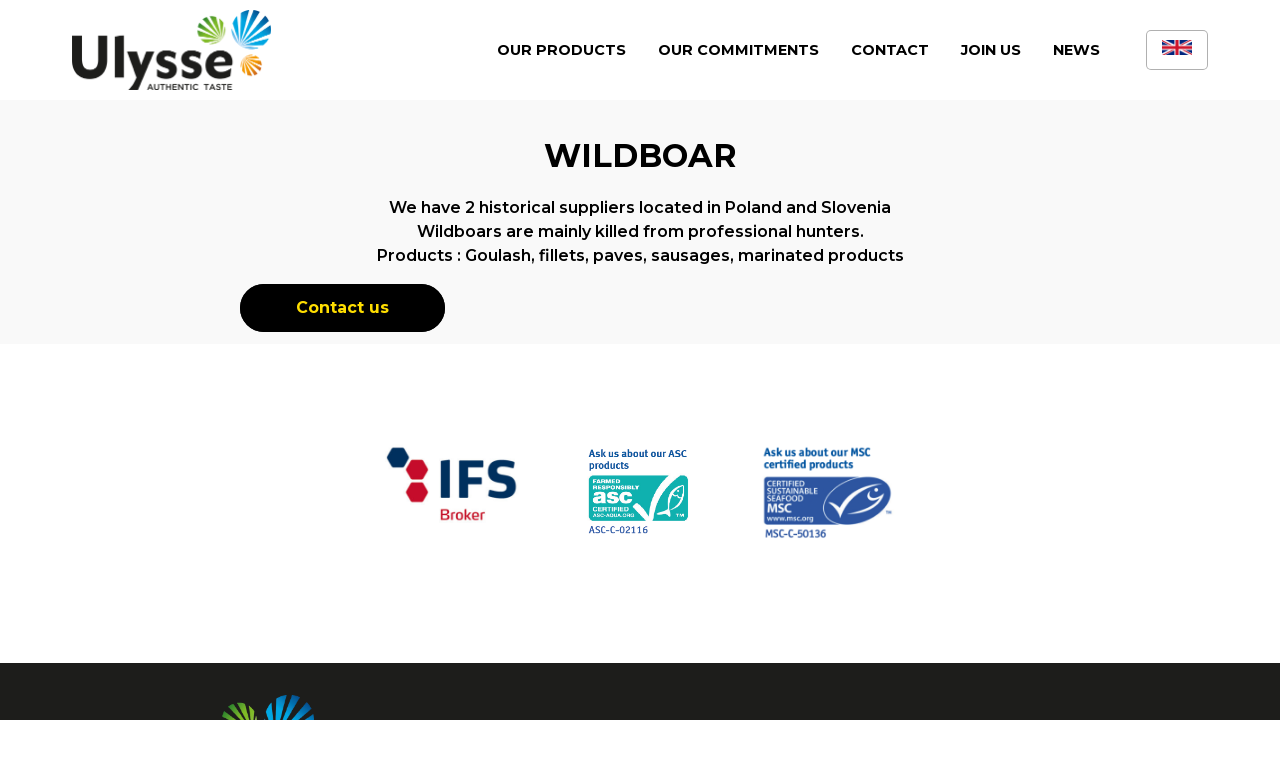

--- FILE ---
content_type: text/html; charset=UTF-8
request_url: https://www.ulyssefoods.com/iup-meats/wildboar-en/
body_size: 4049
content:

            <!DOCTYPE html>
            <html lang="en-US">
            <head>
                <meta charset="UTF-8">
                <meta http-equiv="X-UA-Compatible" content="IE=edge">
                <meta name="viewport" content="width=device-width, initial-scale=1">
                <meta name="theme-color" content="#FFDE00"/>
                <title>Ulysse Food - Wildboar</title>
				<link rel='dns-prefetch' href='//s.w.org' />
<link rel="alternate" type="application/rss+xml" title="Ulysse Food &raquo; Wildboar Catégorie Viandes du monde Feed" href="https://www.ulyssefoods.com/iup-meats/wildboar-en/feed/" />
		<script type="text/javascript">
			window._wpemojiSettings = {"baseUrl":"https:\/\/s.w.org\/images\/core\/emoji\/12.0.0-1\/72x72\/","ext":".png","svgUrl":"https:\/\/s.w.org\/images\/core\/emoji\/12.0.0-1\/svg\/","svgExt":".svg","source":{"concatemoji":"https:\/\/www.ulyssefoods.com\/wp-includes\/js\/wp-emoji-release.min.js?ver=5.2.23"}};
			!function(e,a,t){var n,r,o,i=a.createElement("canvas"),p=i.getContext&&i.getContext("2d");function s(e,t){var a=String.fromCharCode;p.clearRect(0,0,i.width,i.height),p.fillText(a.apply(this,e),0,0);e=i.toDataURL();return p.clearRect(0,0,i.width,i.height),p.fillText(a.apply(this,t),0,0),e===i.toDataURL()}function c(e){var t=a.createElement("script");t.src=e,t.defer=t.type="text/javascript",a.getElementsByTagName("head")[0].appendChild(t)}for(o=Array("flag","emoji"),t.supports={everything:!0,everythingExceptFlag:!0},r=0;r<o.length;r++)t.supports[o[r]]=function(e){if(!p||!p.fillText)return!1;switch(p.textBaseline="top",p.font="600 32px Arial",e){case"flag":return s([55356,56826,55356,56819],[55356,56826,8203,55356,56819])?!1:!s([55356,57332,56128,56423,56128,56418,56128,56421,56128,56430,56128,56423,56128,56447],[55356,57332,8203,56128,56423,8203,56128,56418,8203,56128,56421,8203,56128,56430,8203,56128,56423,8203,56128,56447]);case"emoji":return!s([55357,56424,55356,57342,8205,55358,56605,8205,55357,56424,55356,57340],[55357,56424,55356,57342,8203,55358,56605,8203,55357,56424,55356,57340])}return!1}(o[r]),t.supports.everything=t.supports.everything&&t.supports[o[r]],"flag"!==o[r]&&(t.supports.everythingExceptFlag=t.supports.everythingExceptFlag&&t.supports[o[r]]);t.supports.everythingExceptFlag=t.supports.everythingExceptFlag&&!t.supports.flag,t.DOMReady=!1,t.readyCallback=function(){t.DOMReady=!0},t.supports.everything||(n=function(){t.readyCallback()},a.addEventListener?(a.addEventListener("DOMContentLoaded",n,!1),e.addEventListener("load",n,!1)):(e.attachEvent("onload",n),a.attachEvent("onreadystatechange",function(){"complete"===a.readyState&&t.readyCallback()})),(n=t.source||{}).concatemoji?c(n.concatemoji):n.wpemoji&&n.twemoji&&(c(n.twemoji),c(n.wpemoji)))}(window,document,window._wpemojiSettings);
		</script>
		<style type="text/css">
img.wp-smiley,
img.emoji {
	display: inline !important;
	border: none !important;
	box-shadow: none !important;
	height: 1em !important;
	width: 1em !important;
	margin: 0 .07em !important;
	vertical-align: -0.1em !important;
	background: none !important;
	padding: 0 !important;
}
</style>
	<link rel='stylesheet' id='css-thomas-css'  href='https://www.ulyssefoods.com/wp-content/themes/interpral_theme/assets/css/patch_thomas.css?ver=1766553060' type='text/css' media='all' />
<link rel='stylesheet' id='wp-block-library-css'  href='https://www.ulyssefoods.com/wp-includes/css/dist/block-library/style.min.css?ver=5.2.23' type='text/css' media='all' />
<link rel='stylesheet' id='wpa-css-css'  href='https://www.ulyssefoods.com/wp-content/plugins/honeypot/includes/css/wpa.css?ver=2.1.19' type='text/css' media='all' />
<link rel='stylesheet' id='hamburger_css-css'  href='https://www.ulyssefoods.com/wp-content/themes/interpral_theme/libs/hamburgers-master/dist/hamburgers.min.css?ver=5.2.23' type='text/css' media='all' />
<link rel='stylesheet' id='swiper_css-css'  href='https://www.ulyssefoods.com/wp-content/themes/interpral_theme/libs/swiper-4.5.0/dist/css/swiper.min.css?ver=5.2.23' type='text/css' media='all' />
<link rel='stylesheet' id='theme_css-css'  href='https://www.ulyssefoods.com/wp-content/themes/interpral_theme/assets/css/theme.css?ver=5.2.23' type='text/css' media='all' />
<link rel='stylesheet' id='style_css-css'  href='https://www.ulyssefoods.com/wp-content/themes/interpral_theme/style.css?v=1&#038;ver=5.2.23' type='text/css' media='all' />
<script type='text/javascript' src='https://www.ulyssefoods.com/wp-includes/js/jquery/jquery.js?ver=1.12.4-wp'></script>
<script type='text/javascript' src='https://www.ulyssefoods.com/wp-includes/js/jquery/jquery-migrate.min.js?ver=1.4.1'></script>
<script type='text/javascript' src='https://www.ulyssefoods.com/wp-content/themes/interpral_theme/libs/masonry.pkgd.min.js?ver=5.2.23'></script>
<script type='text/javascript' src='https://www.ulyssefoods.com/wp-content/themes/interpral_theme/libs/scrollmagic/scrollmagic/minified/ScrollMagic.min.js?ver=5.2.23'></script>
<script type='text/javascript' src='https://www.ulyssefoods.com/wp-content/themes/interpral_theme/libs/scrollmagic/scrollmagic/minified/plugins/debug.addIndicators.min.js?ver=5.2.23'></script>
<script type='text/javascript' src='https://www.ulyssefoods.com/wp-content/themes/interpral_theme/libs/swiper-4.5.0/dist/js/swiper.min.js?ver=5.2.23'></script>
<script type='text/javascript' src='https://www.ulyssefoods.com/wp-content/themes/interpral_theme/assets/js/theme-polyfills.js?ver=5.2.23'></script>
<script type='text/javascript' src='https://www.ulyssefoods.com/wp-content/themes/interpral_theme/assets/js/theme.js?ver=3.0'></script>
<link rel='https://api.w.org/' href='https://www.ulyssefoods.com/wp-json/' />
<link rel="EditURI" type="application/rsd+xml" title="RSD" href="https://www.ulyssefoods.com/xmlrpc.php?rsd" />
<link rel="wlwmanifest" type="application/wlwmanifest+xml" href="https://www.ulyssefoods.com/wp-includes/wlwmanifest.xml" /> 
<meta name="generator" content="WordPress 5.2.23" />
<link rel="icon" href="https://www.ulyssefoods.com/wp-content/uploads/2019/09/cropped-favicon_ulysse-32x32.png" sizes="32x32" />
<link rel="icon" href="https://www.ulyssefoods.com/wp-content/uploads/2019/09/cropped-favicon_ulysse-192x192.png" sizes="192x192" />
<link rel="apple-touch-icon-precomposed" href="https://www.ulyssefoods.com/wp-content/uploads/2019/09/cropped-favicon_ulysse-180x180.png" />
<meta name="msapplication-TileImage" content="https://www.ulyssefoods.com/wp-content/uploads/2019/09/cropped-favicon_ulysse-270x270.png" />

<!-- WPMSGA Google Analytics 4 Tracking - https://wordpress.org/plugins/wp-meta-seo/ -->

<!-- END WPMSGA Google Analytics 4 Tracking -->

            </head>
            <body class="archive tax-taxonomy_meats_product term-wildboar-en term-264 chrome osx">

			


<section class="theme-navbar">
    <div class="container">
		            <a class="logo " href="https://www.ulyssefoods.com">
                <img src="https://www.ulyssefoods.com/wp-content/themes/interpral_theme/assets/img/logos/logo_ulysse_rvb.png" alt="Logo Ulysse">
            </a>
		
        <div class="right-component">
			<ul id="menu-menu-header-en" class="menu-header is-hidden-touch"><li id="menu-item-114" class="menu-item menu-item-type-post_type menu-item-object-page menu-item-114 is-lvl-0"><a href="https://www.ulyssefoods.com/ocean-treasure/">Our products</a></li>
<li id="menu-item-421" class="menu-item menu-item-type-post_type menu-item-object-page menu-item-421 is-lvl-0"><a href="https://www.ulyssefoods.com/our-commitments/">Our commitments</a></li>
<li id="menu-item-111" class="menu-item menu-item-type-post_type menu-item-object-page menu-item-111 is-lvl-0"><a href="https://www.ulyssefoods.com/contact/">Contact</a></li>
<li id="menu-item-911" class="menu-item menu-item-type-post_type menu-item-object-page menu-item-911 is-lvl-0"><a href="https://www.ulyssefoods.com/nous-rejoindre-2/">Join us</a></li>
<li id="menu-item-481" class="menu-item menu-item-type-post_type menu-item-object-page current_page_parent menu-item-481 is-lvl-0"><a href="https://www.ulyssefoods.com/news/">News</a></li>
</ul>
			                    <div class="lang-switch" style="">
                        <a href="#!"><img width="30" src="https://www.ulyssefoods.com/wp-content/themes/interpral_theme/assets/img/lang/en.png"  /></a>

                        <ul class="choice">
							                                <li class="current_lang">
                                    <a href="https://www.ulyssefoods.com/iup-meats/wildboar-en/">
										<!--en-->
                                        <img src="https://www.ulyssefoods.com/wp-content/themes/interpral_theme/assets/img/lang/en.png"  />
                                    </a>
                                </li>
							                                <li >
                                    <a href="https://www.ulyssefoods.com/fr/accueil/">
										<!--fr-->
                                        <img src="https://www.ulyssefoods.com/wp-content/themes/interpral_theme/assets/img/lang/fr.png"  />
                                    </a>
                                </li>
							                        </ul>
                    </div>
				
            <button class="hamburger hamburger--collapse is-hidden-desktop" type="button">
                <span class="hamburger-box">
                    <span class="hamburger-inner"></span>
                </span>
            </button>
        </div>
    </div>
</section>

    <section class="prod-breadcrumb bg-lightgrey">
        <div class="container">
			
			
			        </div>
    </section>

    <section class="prod-presentation bg-lightgrey">
        <div class="container">
            <div class="columns cols-pres">
				                <div class="column pres-content no-pic">
                    <h1 class="has-text-weight-bold upp_case has-text-centered-tablet">
						Wildboar                    </h1>
                    <div class="description">We have 2 historical suppliers located in Poland and Slovenia <br />
Wildboars are mainly killed from professional hunters. <br />
Products : Goulash, fillets, paves, sausages, marinated products </div>
					                        <a class="theme-btn yellow" href="https://www.ulyssefoods.com/contact/?subject=Demande%20de%20devis"
                           target="_blank>">
							Contact us                        </a>
					                   <!-- <div class="svg-map in">
						                    </div>-->
                </div>
            </div>
           <!-- <div class="svg-map out">
				            </div>-->
        </div>
    </section>




<section class="section big-pad part-labels">
    <div class="container">
		            <div class="/swiper-container-old">
                <div class="swiper-wrapper-old is-flex" style="justify-content: center;flex-wrap: wrap;">
					                                                <div class="swiper-slide-old">
                            <img src="https://www.ulyssefoods.com/wp-content/uploads/2019/09/IFS_Broker_logo-300x176.jpg" alt="">
                        </div>
                    					                                                <div class="swiper-slide-old">
                            <img src="https://www.ulyssefoods.com/wp-content/uploads/2025/12/ASC-numéro.png" alt="">
                        </div>
                    					                                                <div class="swiper-slide-old">
                            <img src="https://www.ulyssefoods.com/wp-content/uploads/2024/04/Capture-d’écran-2024-04-15-à-12.37.01-300x220.png" alt="">
                        </div>
                    					                        					                        					                        					                </div>
            </div>
		    </div>
</section>
<style>
.part-labels .swiper-slide-old img {
    max-height: 100px;
    max-width: 135px;
    margin:2rem;
}
</style>



    <section class="theme-footer bg-black">
        <section class="infos">
            <div class="container">
                <div class="columns">
					                        <div class="column is-one-third has-text-weight-bold">
							                                <div class="logo">
                                    <img src="https://www.ulyssefoods.com/wp-content/themes/interpral_theme/assets/img/logos/logo_ulysse_white.png"
                                         alt="Logo Ulysse">
                                </div>
														                                <div>
									11 rue des Halles<br />
75001 Paris – France                                </div>
														                                <div>
                                    <i class="fas fa-phone"></i>
                                    <a href="tel:+33155041212">+33 (0)1 55 04 12 12</a>
                                </div>
														                        </div>
					                    <div class="column links is-one-third">
						                        <div class="prods columns is-marginless is-mobile is-multiline is-hidden">
							                                <div class="column">
                                    <a href="/ocean-treasure/"
                                       target=""
                                       class="upp_case has-text-weight-bold has-text-centered">
										                                    </a>
                                </div>
																					                        </div>
						                                <div class="link-contact">
                                    <a href="https://www.ulyssefoods.com/contact/"
                                       target="_blank"
                                       class="theme-btn yellow">
										Need information?                                        <br/>
										Contact us                                    </a>
                                </div>
							                    </div>
                    <div class="column links is-one-third has-text-centered">
                        <a style="display: flex;justify-content: center;align-items: center;" target="_blank" href="https://www.instagram.com/Ulysse_foods" aria-label="instagram" ><svg xmlns="http://www.w3.org/2000/svg" width="36" height="36" viewBox="0 0 24 24"><path fill="#fff" d="M12 2.163c3.204 0 3.584.012 4.85.07 3.252.148 4.771 1.691 4.919 4.919.058 1.265.069 1.645.069 4.849 0 3.205-.012 3.584-.069 4.849-.149 3.225-1.664 4.771-4.919 4.919-1.266.058-1.644.07-4.85.07-3.204 0-3.584-.012-4.849-.07-3.26-.149-4.771-1.699-4.919-4.92-.058-1.265-.07-1.644-.07-4.849 0-3.204.013-3.583.07-4.849.149-3.227 1.664-4.771 4.919-4.919 1.266-.057 1.645-.069 4.849-.069zm0-2.163c-3.259 0-3.667.014-4.947.072-4.358.2-6.78 2.618-6.98 6.98-.059 1.281-.073 1.689-.073 4.948 0 3.259.014 3.668.072 4.948.2 4.358 2.618 6.78 6.98 6.98 1.281.058 1.689.072 4.948.072 3.259 0 3.668-.014 4.948-.072 4.354-.2 6.782-2.618 6.979-6.98.059-1.28.073-1.689.073-4.948 0-3.259-.014-3.667-.072-4.947-.196-4.354-2.617-6.78-6.979-6.98-1.281-.059-1.69-.073-4.949-.073zm0 5.838c-3.403 0-6.162 2.759-6.162 6.162s2.759 6.163 6.162 6.163 6.162-2.759 6.162-6.163c0-3.403-2.759-6.162-6.162-6.162zm0 10.162c-2.209 0-4-1.79-4-4 0-2.209 1.791-4 4-4s4 1.791 4 4c0 2.21-1.791 4-4 4zm6.406-11.845c-.796 0-1.441.645-1.441 1.44s.645 1.44 1.441 1.44c.795 0 1.439-.645 1.439-1.44s-.644-1.44-1.439-1.44z"/></svg>&nbsp;Ulysse_foods</a>
                    </div>
                </div>
            </div>
        </section>
		            <section class="menu-footer">
                <div class="container cont-liens">
					                            <a href="https://www.ulyssefoods.com/legal-notice/" target="_blank">Legal Notice</a>
						                </div>
            </section>
		    </section>


			<script type='text/javascript' src='https://www.ulyssefoods.com/wp-content/plugins/honeypot/includes/js/wpa.js?ver=2.1.19'></script>
<script type='text/javascript'>
wpa_field_info = {"wpa_field_name":"kzfcmb8467","wpa_field_value":490788,"wpa_add_test":"no"}
</script>
<script type='text/javascript' src='https://www.ulyssefoods.com/wp-includes/js/wp-embed.min.js?ver=5.2.23'></script>
            </body>
            </html>

			

--- FILE ---
content_type: text/css
request_url: https://www.ulyssefoods.com/wp-content/themes/interpral_theme/assets/css/patch_thomas.css?ver=1766553060
body_size: 1519
content:

.lang-switch > a{
	border-radius: 5px;
	-webkit-box-shadow: inset 0 0 0 1px #B0B0B0;
	box-shadow: inset 0 0 0 1px #B0B0B0;
}


.lang-switch{
	    margin-left: 30px;
}


@media screen and (min-width: 1024px){
	html body .theme-navbar .container .menu-header>li>a {
	    font-size: 0.9rem !important;
	    padding: 0 0.5rem;
	}
}

@media screen and (min-width: 1240px){
	html body .theme-navbar .container .menu-header>li>a {
		    font-size: 0.9rem !important;
		    padding: 0 1rem;
	}
}

@media screen and (min-width: 1408px){
	html body .theme-navbar .container .menu-header>li>a {
		    font-size: 1rem !important;
		    padding: 0 1.5rem;
	}
}




html body .theme-navbar .container .menu-header li.not-clickable .sub-menu a {
    cursor: pointer;
    white-space: nowrap;
    text-transform: none;
}


@media screen and (min-width: 1024px){
	html body .theme-navbar .container .menu-header>li.has-1-lvl:hover>.sub-menu-wrap {
		    width: auto;
	}
}

html body .theme-navbar .container .menu-header>li:hover>a{
	background-color: #F9F9F9;
} 

@media screen and (min-width: 1024px){
	html body .theme-navbar .container .menu-header>li.has-1-lvl:hover>.sub-menu-wrap {
		top: 70px;
		border:0;
	}
}




html .archive-news .cols-news .col-news .news-card {

	-webkit-box-shadow:none;
    box-shadow: none;

    border:1px solid #eaeaea;


}

html .archive-news .cols-news .col-news .news-card .desc{
	 text-transform: none;
	 background: #F9F9F9;
	 padding: 1rem 1rem;
	 font-weight: 500!important;
}
html .archive-news .cols-news .col-news .news-card .illu {
	margin: 20px;
}

html .archive-news .cols-news .col-news .news-card:hover {
	-webkit-box-shadow: 0 0 20px 2px rgba(128, 128, 128, 0.1);
    box-shadow: 0 0 20px 2px rgba(128, 128, 128, 0.1);
}










html .part-chiffres-cles .main-cont .cc-cols .column:last-child .cc-chiffres-cles .cc-title {
    padding: 1rem 1.5rem;
    background-color: black;
    color: #FFDE00;
}


html .theme-btn.yellow {
    background-color: black;
    color: #FFDE00;
}

.link-contact .theme-btn.yellow {
	background-color: white;
	color: #000;
}











html .part-media-cover.multiple-medias .swiper-container .swiper-slide .accroche, html .part-media-cover.unique-media .accroche {
	bottom: 4rem;
	top:auto;
	background: rgba(255, 255, 255, 0.7);

	/*padding: 1.5rem 7.5rem 1.5rem 1.5rem;*/
	padding: 1.5rem 1.5rem 1.5rem 1.5rem;
	text-align: center;
}

html .close-accroche{
	display: none;
}

/*
html .part-media-cover.multiple-medias .swiper-container .swiper-slide:nth-child(2) .accroche{
	left: 25%;
}
*/

html .part-media-cover.multiple-medias .swiper-container .swiper-slide:nth-child(3) .accroche{
	bottom: auto;
    top: 10rem;
}








html .part-media-cover .scroll-down-picto {
	z-index: 999;
}

html .swiper-container-horizontal>.swiper-pagination-bullets,
html .swiper-pagination-custom,
html .swiper-pagination-fraction{
	bottom: 5rem;
}


html input[type="submit"].gform_button {
    margin-bottom: 1.5rem;
    font-size: 1.5rem;
    background-color: black;
    color: #FFDE00;

    display: inline-block;
    padding: 0 3.5rem;
    font-weight: bold;
    -webkit-box-shadow: inset 0 0 0 1px black;
    box-shadow: inset 0 0 0 1px black;
    border-radius: 45px;
    text-align: center;
    -webkit-transition: -webkit-box-shadow .25s;
    transition: -webkit-box-shadow .25s;
    -o-transition: box-shadow .25s;
    transition: box-shadow .25s;
    transition: box-shadow .25s, -webkit-box-shadow .25s;
}





html .part-produits .cols-products {
    background: none;
}

html .part-produits .cols-products .column {
    background: none;
}



html .part-produits .cols-products .column .illustration-product {
    top: 125px;
    max-height: 290px;
}


html .page-template-template-prod-sea .part-produits .cols-products .column .illustration-product  {
	max-height: 210px;
}



html .archive .svg-map.in, html .archive  .svg-map.out {
    width: 60%;
    margin: 0; 
}

html body.tax-taxonomy_elaborated_product.archive .svg-map.in, html .archive  .svg-map.out {
    width: 30%;
    margin: 0; 
}



@media screen and (max-width: 1216px){
	html .archive .svg-map.in, html .archive  .svg-map.out {
		display:none;
	}
}





.description-produit{
    padding: 0 1.5rem;
}


.prod-card-back{
	background: #fff;
}


img.alignright { float: right; margin: 0 0 1em 1em; }
img.alignleft { float: left; margin: 0 1em 1em 0; }
img.aligncenter { display: block; margin-left: auto; margin-right: auto; }
.alignright { float: right; }
.alignleft { float: left; }
.aligncenter { display: block; margin-left: auto; margin-right: auto; }




.popin{
	width: 610px;
}

.popin p{
	margin: 15px 0;
}

.btnPopin{
	position: absolute;
    bottom: -35px;
    right: 15px;
}

.popin .image{
	float:right;
	margin:0 0 10px 20px;

	border:1px solid #ccc;
}

.popin .image img{
	max-width: 150px
}



html .archive-news .cols-news .col-news .news-card .illu{
	margin: 0px;
    border: 20px solid #fff;
}

html .archive-news .cols-news .col-news .news-card{
	background: #F9F9F9;
}










.part-choix-gamme .main-cont .columns .column.green {
    background-color: #4ead33;
 /*   background: linear-gradient(360deg, #ffffff 0%, #4ead33 50%, rgba(7,119,50,1) 70%);*/
    background: linear-gradient(360deg, #fdfefe 0%, #8fc86f 50%, #004d1c 100%);
}

.part-choix-gamme .main-cont .columns .column.blue {
    background-color: #008dd4;
  /*  background: linear-gradient(360deg,  #ffffff 0%,#008dd4 50%, rgba(2,57,125,1) 70%);*/
    background: linear-gradient(360deg, #fdfefe 0%,#3daddc 50%, #013b7e 100%);
}

.part-choix-gamme .main-cont .columns .column.orange {
    background-color: #eb6619;
/*   background: linear-gradient(360deg,  #ffffff 0%, #eb6619 50%, rgba(189,88,49,1) 70%);*/
    background: linear-gradient(360deg,  #fdfefe 0%, #ed8f22 50%, #bd5831 100%);
}



html .home-accroche+section {
    padding-top: 5rem !important; 
}


html  .part-chiffres-cles .main-cont .svg-map {
    padding: 0rem;
}

@media screen and (min-width: 1024px){
	html  .part-chiffres-cles .main-cont .svg-map {
	    padding-left: 9rem;
	    padding-right: 9rem;
	}
}

@media screen and (max-width: 1024px){

	.part-chiffres-cles .theme-btn{
		font-size: 0.8rem;
		padding: 0.6rem 2.5rem;
	}

	.theme-footer .infos .links .link-contact .theme-btn {
		    font-size: 1rem !important;
		    line-height: 1.4rem !important;
		    padding: 0.6rem 2.5rem !important;
		}
	}
}


--- FILE ---
content_type: text/css
request_url: https://www.ulyssefoods.com/wp-content/themes/interpral_theme/style.css?v=1&ver=5.2.23
body_size: 75
content:
/*
 Theme Name:   Interpral Ulysse
 Theme URI:    -
 Description:  Thème WordPress d'Interpral Ulysse.
 Author:       BDSA l'agence
 Author URI:   http://www.bdsa-lagence.com
 Version:      1.0.0
 License:      GNU General Public License v2 or later
*/

--- FILE ---
content_type: application/javascript
request_url: https://www.ulyssefoods.com/wp-content/themes/interpral_theme/assets/js/theme-polyfills.js?ver=5.2.23
body_size: 62
content:
if (!String.prototype.includes) {
    Object.defineProperty(String.prototype, "includes", {
        value: function (search, start) {
            if (typeof start !== 'number') {
                start = 0;
            }

            if (start + search.length > this.length) {
                return false;
            } else {
                return this.indexOf(search, start) !== -1;
            }
        }
    })
}

--- FILE ---
content_type: application/javascript
request_url: https://www.ulyssefoods.com/wp-content/themes/interpral_theme/assets/js/theme.js?ver=3.0
body_size: 1818
content:
(function ($) {
    $(window).on('load', function () {
        initNavbar();
        initSwipers();
        initMasonry();
        initScrollMagic();
        initPartMediaCover();

        $('.scroll-down-picto').on('click', function () {
            var parent = $(this).parent();

            $('html, body').animate({
                scrollTop: parent.innerHeight()
            }, 1000);
        });

     /*   $('.prod-listing .btn-plus').on('click', function () {
            $(this).closest('.prod-card').toggleClass('returned');
        });*/
    });

    /*
     * INITS FUNCTIONS
     */
    function initNavbar() {
        var navbar = $('.theme-navbar');

        if (navbar.length) {
            //Pour chaque niveau de menu : on indique le nombre d'imbriquation qu'il y a en dessous
            navbar.find('.menu-header > li').each(function () {
                var nbLvl = 0;

                if ($(this).find('.is-lvl-1').length > 0) {
                    nbLvl++;
                }

                if ($(this).find('.is-lvl-2').length > 0) {
                    nbLvl++;
                }

                if (nbLvl > 0) {
                    $(this).addClass('has-' + nbLvl + '-lvl');
                }
            });

            //Mobile handle : Quand le menu est replié, il faut cliquer sur son parent pour le déplier
            navbar.find('.menu-header li.menu-item-has-children > a').on('click', function (e) {
                var curLi = $(this).parent();
                var submenu = curLi.find('ul.sub-menu');
                var submenuStyle = window.getComputedStyle(submenu[0]);

                if (submenuStyle.display === 'none') {
                    $(curLi.parent().find('li')).each(function () {
                        if ($(this).hasClass('hover')) {
                            $(this).removeClass('hover');
                        }
                    });
                    if (!curLi.hasClass('hover')) curLi.addClass('hover');
                } else {
                    if (!$(this).parent().hasClass('not-clickable')) {
                        location.href = $(this).attr('href');
                    }
                }

                e.preventDefault();
            });

            //Hamburger handle
            navbar.find('.hamburger').on('click', function () {
                $(this).toggleClass('is-active');
                navbar.toggleClass('is-opened');
            });

            //Click on nav logo
            navbar.find('.logo.is-home').on('click', function (e) {
                e.preventDefault();

                $("html, body").stop().animate({scrollTop: 0}, 500, 'swing');

                var partMediaCover = $('.part-media-cover');

                if (partMediaCover.length) {
                    partMediaCover.find('.accroche').each(function () {
                        if ($(this).css('display') === 'none') {
                            $(this).fadeIn();
                        }
                    });
                }
            });

            //Gestion des liens sous menu
            var subLinks = navbar.find('.menu-header > li > .sub-menu-wrap > .sub-menu > li > a');

            subLinks.each(function () {
                var curAnch = $(this).attr('href');

                if (curAnch.charAt(0) === '#' && curAnch.charAt(1) !== '!') {
                    var parentUrl = $(this).closest('.sub-menu-wrap').parent().find('a').attr('href');
                    $(this).attr('href', parentUrl + curAnch);
                }
            });

            $('.menu-header li.not-clickable > a').on('click', function (e) {
                e.preventDefault();
            });

            subLinks.on('click', function () {
                var curAnch = $(this).attr('href');
                if (curAnch.includes('#') && !curAnch.includes('#!')
                    && navbar.find('.hamburger').css('display') !== 'none') {
                    navbar.find('.hamburger').toggleClass('is-active');
                    navbar.toggleClass('is-opened');
                }
            });
        }
    }

    function initSwipers() {
        //Swiper Part Media Cover
        if ($('.part-media-cover .swiper-container').length) {
            new Swiper('.part-media-cover .swiper-container', {
                 loop: true,
                autoplay: {
                    delay: 4000,
                    disableOnInteraction: true,
                },
                speed: 1000,
             /*   pagination: {
                    el: '.swiper-pagination',
                    clickable: true,
                },*/
                observer: true,
                observeParents: true
            });
        }

        //Swiper Labels
        if ($('.part-labels .swiper-container').length) {
            new Swiper('.part-labels .swiper-container', {
                loop: true,
                autoplay: {
                    delay: 5000,
                    disableOnInteraction: false,
                },
                slidesPerView: 3,
                spaceBetween: 12,
                breakpoints: {
                    900: {
                        slidesPerView: 3,
                        spaceBetween: 9,
                    },
                    700: {
                        slidesPerView: 2,
                        spaceBetween: 8,
                    },
                    550: {
                        slidesPerView: 1,
                        spaceBetween: 0,
                    }
                },
                observer: true,
                observeParents: true
            });
        }

        //Swiper Products Interestion
        if ($('.prod-interesting .swiper-container').length) {
             var swiper = new Swiper('.prod-interesting .swiper-container', {
                loop: false,
                autoplay: {
                    delay: 7000
                },
                navigation: {
                    nextEl: '.swiper-button-next-outside',
                    prevEl: '.swiper-button-prev-outside',
                },
                slidesPerView: 3,
                spaceBetween: 30,
                breakpoints: {
                    900: {
                        slidesPerView: 2,
                        spaceBetween: 8,
                    },
                    600: {
                        slidesPerView: 1,
                        spaceBetween: 0,
                    }
                },
                observer: true,
                observeParents: true
            });
         
        }
    }

    function initMasonry() {
        var prods = $('.prod-listing .cols-prod');

        if (prods.length) {
            prods.masonry({
                fitWidth: true,
                itemSelector: '.prod-card',
                gutter: 16
            });
        }
    }

    function initScrollMagic() {
        var partChoixGamme = $('.part-choix-gamme');
        var partChiffresCles = $('.part-chiffres-cles');
        var partProduits = $('.part-produits');
        var controller = new ScrollMagic.Controller();

        if (partChoixGamme.length) {
            partChoixGamme.find('.column').each(function () {
                new ScrollMagic.Scene({triggerElement: this, duration: $(this).height()})
                    .setClassToggle(this, "hovered")
                    .addTo(controller);
            });
        }

        if (partChiffresCles.length) {
            new ScrollMagic.Scene({triggerElement: partChiffresCles[0]})
                .setClassToggle(partChiffresCles[0], "entered")
                .reverse(false)
                .addTo(controller);
        }

        if (partProduits.length) {
            partProduits.find('.cols-products .column').each(function (index) {
                $(this).find('.illustration-product').css('transition-delay', (index * 0.15) + 's');

                new ScrollMagic.Scene({triggerElement: this, triggerHook: 0.8})
                    .setClassToggle(this, "entered")
                    .reverse(false)
                    .addTo(controller);
            });
        }
    }

    function initPartMediaCover() {
        var partMediaCover = $('.part-media-cover');

        if (partMediaCover.length) {
           /* partMediaCover.find('.accroche').each(function (index, item) {
                $(item).css('top', getRndInteger(40, 60) + '%');
                $(item).css('left', getRndInteger(30, 70) + '%');
            });*/

            partMediaCover.find('.close-accroche').on('click', function () {
                $(this).parent().fadeOut();
            });
        }
    }

    /*
     * OTHERS FUNCTIONS
     */
    function getRndInteger(min, max) {
        return Math.floor(Math.random() * (max - min + 1)) + min;
    }
})(jQuery);